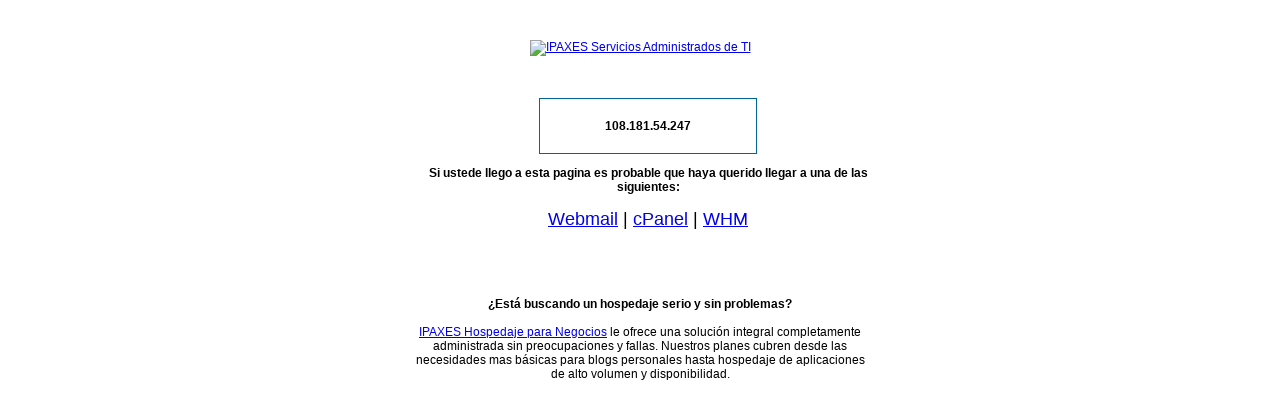

--- FILE ---
content_type: text/html
request_url: http://www.avanteforte.com/cgi-sys/defaultwebpage.cgi
body_size: 2345
content:
<!DOCTYPE html PUBLIC "-//W3C//DTD XHTML 1.0 Transitional//EN" "http://www.w3.org/TR/xhtml1/DTD/xhtml1-transitional.dtd">
<html>
<html>
<head>

<style type="text/css">

body {
	font-family: Tahoma, Arial, Helvetica, sans-serif;
	font-size: 12px;
}
h1 {  font-family:Tahoma, Arial, Helvetica, sans-serif; font-size:22px; font-weight:bold; color:#2b3e42; }
h2 {  font-family:Tahoma, Arial, Helvetica, sans-serif; font-size:18px; font-weight:normal; color:#000000; }
h2.ip { font-size: 42px; margin: 2px 0px 0px 0px;}
h3 {  font-family:Tahoma, Arial, Helvetica, sans-serif; font-size:20px; font-weight:normal; color:#26383b; }

div.main {
	text-align: center;
	width: 450px;
	margin: 40px auto 0px auto;
}
div.message {
	width: 450px;
	text-align: center;
	margin: 10px auto 10px auto;
	padding: 8px;
}

div.host {
        width: 200px;
        text-align: center;
        margin: 10px auto 10px auto;
        border: 1px solid #006699;
        padding: 8px;
}

div.links {
	margin-top: 20px;
}
</style>
	
	<title>Servicios Administrados de TI, Correo, Hospedajes, Odoo | IPAxes</title>
</head>
<body>
	<div class="main">

                	<a href="http://ipaxes.com/"><img border="0" 
src="https://cdn.ipaxes.com/Logo_IPAXES_odoo.png" alt="IPAXES Servicios Administrados de TI"/></a>

<br />     
<br />
	<div class="message">
		<div class="host">
		<p>
			<strong>
		108.181.54.247			</strong>
		</p>
        	</div>
	<p>
		<strong>
		Si ustede llego a esta pagina es probable que haya querido llegar a una de las siguientes:
		</strong>
	</p>
<h2>		
	<a href="https://cp03.ipaxes.net:2096">Webmail</a>
	
	|		
		
	<a href="https://cp03.ipaxes.net:2083">cPanel</a>
	
	|

	 <a href="https://cp03.ipaxes.net:2087">WHM</a>
	</h2>

	</div>
<br />
		<div class="links">  
			<div align="center"><strong>&iquest;Est&aacute; buscando un hospedaje serio y sin problemas? 
			</strong></div><br />
			<a href="http://ipaxes.com/">IPAXES Hospedaje para Negocios</a> le ofrece
			una soluci&oacute;n integral completamente administrada sin preocupaciones y fallas.
			Nuestros planes cubren desde las necesidades mas b&aacute;sicas para blogs personales
			hasta hospedaje de aplicaciones de alto volumen y disponibilidad.
		</div>	
	</div>
</body>

</html>
